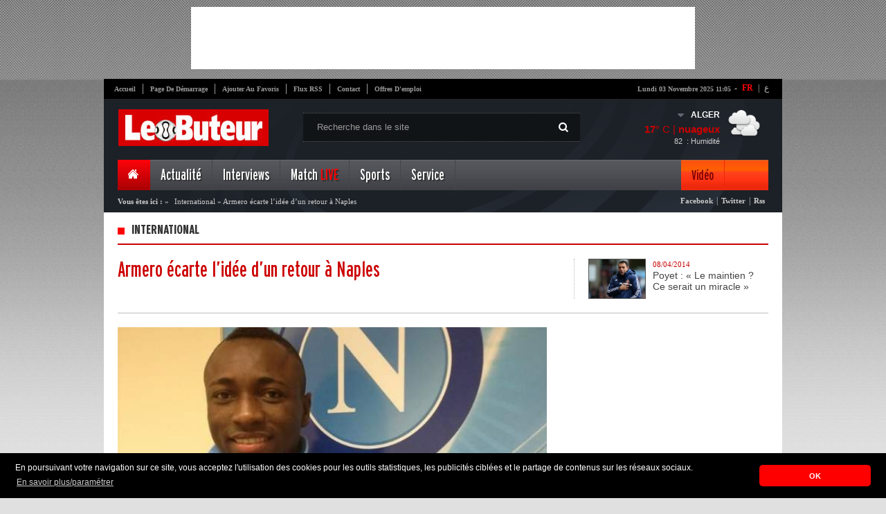

--- FILE ---
content_type: text/html; charset=UTF-8
request_url: https://cdn.lebuteur.com/site/weather?city=ALGER
body_size: -262
content:
{"city":"Alger","temp":17,"hum":82,"desc":"nuageux","icon":"04d","temp_c":17,"relative_humidity":82}

--- FILE ---
content_type: text/html; charset=utf-8
request_url: https://www.google.com/recaptcha/api2/aframe
body_size: 267
content:
<!DOCTYPE HTML><html><head><meta http-equiv="content-type" content="text/html; charset=UTF-8"></head><body><script nonce="x1MtRjnnv1JT3Dqgg2yUkQ">/** Anti-fraud and anti-abuse applications only. See google.com/recaptcha */ try{var clients={'sodar':'https://pagead2.googlesyndication.com/pagead/sodar?'};window.addEventListener("message",function(a){try{if(a.source===window.parent){var b=JSON.parse(a.data);var c=clients[b['id']];if(c){var d=document.createElement('img');d.src=c+b['params']+'&rc='+(localStorage.getItem("rc::a")?sessionStorage.getItem("rc::b"):"");window.document.body.appendChild(d);sessionStorage.setItem("rc::e",parseInt(sessionStorage.getItem("rc::e")||0)+1);localStorage.setItem("rc::h",'1762164326628');}}}catch(b){}});window.parent.postMessage("_grecaptcha_ready", "*");}catch(b){}</script></body></html>

--- FILE ---
content_type: application/javascript
request_url: https://t.dtscout.com/pv/?_a=v&_h=cdn.lebuteur.com&_ss=1yqhezocg0&_pv=1&_ls=0&_u1=1&_u3=1&_cc=us&_pl=d&_cbid=6cam&_cb=_dtspv.c
body_size: -286
content:
try{_dtspv.c({"b":"chrome@131"},'6cam');}catch(e){}

--- FILE ---
content_type: text/javascript;charset=UTF-8
request_url: https://whos.amung.us/pingjs/?k=s4jbrnqsbyix&t=International%20%3A%20Armero%20%C3%A9carte%20l%E2%80%99id%C3%A9e%20d%E2%80%99un%20retour%20%C3%A0%20Naples&c=s&x=https%3A%2F%2Fcdn.lebuteur.com%2Fflash%2Fdetail%3Fid%3D930%26titre%3Darmero-ecarte-lidee-dun-retour-a-naples&y=&a=-1&d=2.998&v=27&r=8081
body_size: -110
content:
WAU_r_s('17','s4jbrnqsbyix',-1);